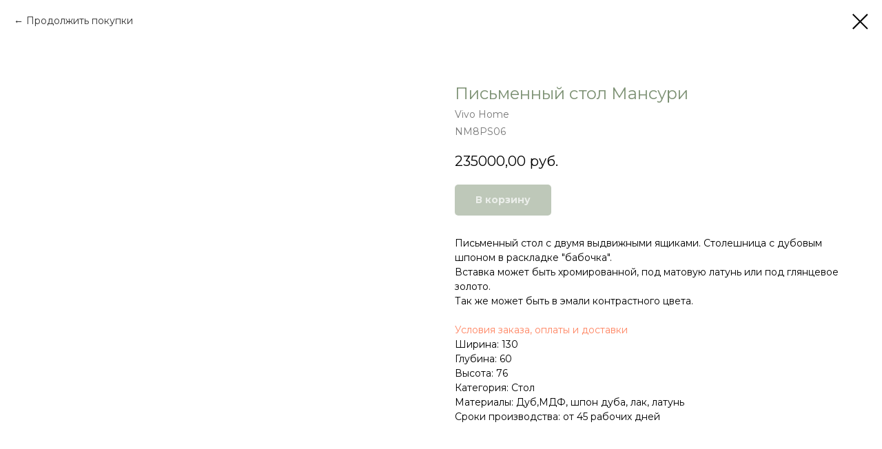

--- FILE ---
content_type: text/plain
request_url: https://www.google-analytics.com/j/collect?v=1&_v=j102&a=1625971882&t=pageview&_s=1&dl=https%3A%2F%2Fvivohome.ru%2Fnovena%2Ftproduct%2F134418901-194715448451-pismennii-stol-mansuri&ul=en-us%40posix&dt=%D0%9F%D0%B8%D1%81%D1%8C%D0%BC%D0%B5%D0%BD%D0%BD%D1%8B%D0%B9%20%D1%81%D1%82%D0%BE%D0%BB%20%D0%9C%D0%B0%D0%BD%D1%81%D1%83%D1%80%D0%B8%20-%20Vivo%20Home&sr=1280x720&vp=1280x720&_u=IEBAAEABAAAAACAAI~&jid=1773854082&gjid=450438439&cid=2132942009.1769639111&tid=UA-146070802-1&_gid=1247525471.1769639111&_r=1&_slc=1&z=477669855
body_size: -449
content:
2,cG-F5S6SC667K